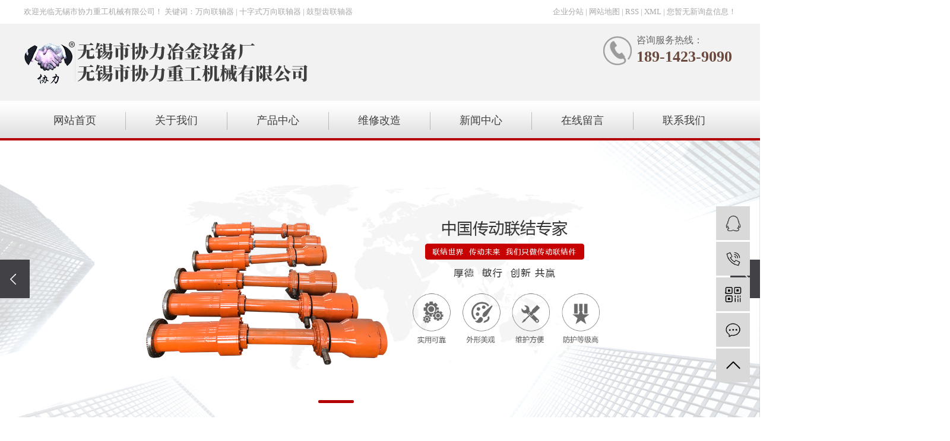

--- FILE ---
content_type: text/html;charset=utf-8
request_url: http://www.wuxixlzg.com/sichuan/
body_size: 9680
content:
<!DOCTYPE html>
<html lang="zh-CN">

<head>
  <meta charset="utf-8">
  <meta http-equiv="X-UA-Compatible" content="IE=edge,chrome=1">
  <title>
    四川万向轴_四川万向联轴器_四川万向轴厂家-无锡协力万向轴公司
  </title>
  <meta name="keywords" content="四川万向轴,四川万向轴厂家,四川万向联轴器,四川十字式万向联轴器,四川鼓型齿联轴器,四川启停式飞剪,无锡市协力重工机械有限公司" />
  <meta name="description" content="无锡协力万向轴公司专业生产十字式万向轴（万向联轴器），鼓型齿万向轴（万向联轴器），星形梅花弹性联轴器 ，swc十字万向轴等以及启停飞剪系列产品。" />
  <meta name="viewport" content="width=device-width, initial-scale=1, maximum-scale=1, user-scalable=no">
  <meta name="sogou_site_verification" content="pT1VC8Btui"/>
  <link rel="shortcut icon" type="image/x-icon" href="http://www.wuxixlzg.com/data/upload/202207/20220713161726_311.png" />
  <link rel="stylesheet" href="http://www.wuxixlzg.com/template/default/assets/css/bootstrap.min.css">
  <link rel="stylesheet" href="http://www.wuxixlzg.com/template/default/assets/css/jquery.validator.css">
  <link rel="stylesheet" href="http://www.wuxixlzg.com/template/default/assets/css/owl.carousel.min.css">

  <link rel="stylesheet" href="http://www.wuxixlzg.com/template/default/assets/css/app.css">
  <link rel="stylesheet" href="http://www.wuxixlzg.com/template/default/assets/css/main.css">
  <script src="http://www.wuxixlzg.com/template/default/assets/js/jquery.min.js"></script>
  <script src="http://www.wuxixlzg.com/template/default/assets/js/owl.carousel.min.js"></script>
  <script src="http://www.wuxixlzg.com/template/default/assets/js/jquery.validator.min.js"></script>
  <script src="http://www.wuxixlzg.com/template/default/assets/js/jquery.SuperSlide.2.1.2.js"></script>
  <script>
    var config = {
        homeUrl: 'http://www.wuxixlzg.com/',
                mUrl: 'http://m.wuxixlzg.com/',
                copyCode: 1,
        isVisitor: 1
    }
</script>
<script src="http://www.wuxixlzg.com/template/default/assets/js/app.js"></script>
<meta name="360-site-verification" content="626b708dadc7fcf54be6688d0d59e218" />
<meta name="sogou_site_verification" content="AoFwb2b6x4"/>
<meta name="baidu-site-verification" content="code-iMRv2ldfbJ" />
<script>
var _hmt = _hmt || [];
(function() {
  var hm = document.createElement("script");
  hm.src = "https://hm.baidu.com/hm.js?fd7e5691c339a6827176006ec10021fb";
  var s = document.getElementsByTagName("script")[0]; 
  s.parentNode.insertBefore(hm, s);
})();
</script>

<script type='text/javascript'>
    (function(a, b, c, d, e, j, s) {
        a[d] = a[d] || function() {
            (a[d].a = a[d].a || []).push(arguments)
        };
        j = b.createElement(c),
            s = b.getElementsByTagName(c)[0];
        j.async = true;
        j.charset = 'UTF-8';
        j.src = 'https://static.meiqia.com/widget/loader.js';
        s.parentNode.insertBefore(j, s);
    })(window, document, 'script', '_MEIQIA');
    _MEIQIA('entId', '3a838b173194c7c2d31dd12b34196475');
</script></head>

<body>
    <div class="tong1 hh1">
    <div class="tong clearfix">
        <div class="wel fl">
            <p>欢迎光临无锡市协力重工机械有限公司！ 关键词：万向联轴器 | 十字式万向联轴器&nbsp;|&nbsp;鼓型齿联轴器</p>
        </div>
        <div class="kk1 fr">
            <a href="http://www.wuxixlzg.com/region/">企业分站</a> |
            <a href="http://www.wuxixlzg.com/sitemap/">网站地图</a> |
            <a href="http://www.wuxixlzg.com/rss.xml">RSS</a> |
            <a href="http://www.wuxixlzg.com/sitemap.xml">XML</a>
                        | <a href="http://www.wuxixlzg.com/dm/" class="feedback" target="_blank" rel="nofollow"> 您暂无新询盘信息！</a>
                    </div>
    </div>
</div>


<div class="tong1 hh2">
    <div class="tong clearfix">
        <div class="logo fl">
            <a href="http://www.wuxixlzg.com/"><img alt="万向轴"
                                               src="http://www.wuxixlzg.com/data/upload/202102/20210224161208_940.png"/></a>
        </div>
        <div class="tel fr">
            <p style="white-space: normal;"><span style="color: rgb(102, 102, 102); font-family: 微软雅黑, &quot;Microsoft YaHei&quot;; font-size: 16px;">咨询服务热线：</span></p><p style="white-space: normal;"><strong>189-1423-9090&nbsp;</strong></p>
        </div>
    </div>
</div>


<div id="menu" class="tong1">
    <ul class="navs tong clearfix">
                <li>
            <a href="/"  >
            网站首页</a>
                                            </li>
                <li>
            <a href="http://www.wuxixlzg.com/about_about/"  >
            关于我们</a>
                                                <div class="sec">
                                <a href="http://www.wuxixlzg.com/about_about/gsjj9f6.html"  >
                公司简介</a>
                                <a href="http://www.wuxixlzg.com/about_about/yyzz0ac.html"  >
                营业执照</a>
                                <a href="http://www.wuxixlzg.com/about_about/cprz480.html"  >
                产品认证</a>
                            </div>
                                            </li>
                <li>
            <a href="http://www.wuxixlzg.com/product/"  >
            产品中心</a>
                                                <div class="sec">
                                <a href="http://www.wuxixlzg.com/product/sichuan_cpfly467/"  >
                四川十字轴式万向联轴器</a>
                                <a href="http://www.wuxixlzg.com/product/sichuan_cpflea17/"  >
                四川鼓型齿联轴器</a>
                                <a href="http://www.wuxixlzg.com/product/sichuan_cpflec21/"  >
                四川启停式飞剪</a>
                                <a href="http://www.wuxixlzg.com/product/sichuan_szzzc318/"  >
                四川十字轴总成</a>
                            </div>
                                            </li>
                <li>
            <a href="http://www.wuxixlzg.com/about_jsyf/wxgz40e.html"  >
            维修改造</a>
                                                                    </li>
                <li>
            <a href="http://www.wuxixlzg.com/news/"  >
            新闻中心</a>
                                                <div class="sec">
                                <a href="http://www.wuxixlzg.com/news/gsxw51b/"  >
                新闻动态</a>
                                <a href="http://www.wuxixlzg.com/news/xyzx2ba/"  >
                行业动态</a>
                                <a href="http://www.wuxixlzg.com/news/jszx98d/"  >
                注意事项</a>
                            </div>
                                            </li>
                <li>
            <a href="/inquiry/"  >
            在线留言</a>
                                            </li>
                <li>
            <a href="http://www.wuxixlzg.com/about_contact/"  >
            联系我们</a>
                                                <div class="sec">
                                <a href="http://www.wuxixlzg.com/about_contact/lxc2e.html"  >
                联系我们</a>
                            </div>
                                            </li>
            </ul>
</div>


<script type="text/javascript">

    $(function () {
        $('.navs > li').hover(function () {
            var sec_count = $(this).find('.sec a').length;
            var a_height = $(this).find('.sec a').eq(0).height();
            var sec_height = sec_count * a_height;
            $(this).find('.sec').stop().animate({height:sec_height}, 300);
        }, function () {
            $(this).find('.sec').stop().animate({height:0}, 300);
        });
    });

</script>
    <div class="x-banner">
    <div class="owl-carousel hidden-sm hidden-xs">
                <div class="banner-item"><a href=""><img src="http://www.wuxixlzg.com/data/upload/202205/20220505155703_382.png" alt="万向联轴器" /></a></div>
                <div class="banner-item"><a href=""><img src="http://www.wuxixlzg.com/data/upload/202103/20210306142316_974.jpg" alt="万向轴厂家" /></a></div>
                <div class="banner-item"><a href=""><img src="http://www.wuxixlzg.com/data/upload/202205/20220505155711_224.png" alt="万向轴" /></a></div>
            </div>
    <div class="owl-carousel visible-xs visible-sm">
                <div><a href=""><img src="http://www.wuxixlzg.com/data/upload/202205/20220505155703_382.png" alt="万向联轴器" /></a></div>
                <div><a href=""><img src="http://www.wuxixlzg.com/data/upload/202103/20210306142316_974.jpg" alt="万向轴厂家" /></a></div>
                <div><a href=""><img src="http://www.wuxixlzg.com/data/upload/202205/20220505155711_224.png" alt="万向轴" /></a></div>
            </div>
</div>

  
  <div class="tong search clearfix">
    <div class="hotSearch">热门关键词：
      <a href="http://www.wuxixlzg.com/search.php?wd=%E5%9B%9B%E5%B7%9D%E4%B8%87%E5%90%91%E8%BD%B4">四川万向轴</a><a href="http://www.wuxixlzg.com/search.php?wd=%E5%9B%9B%E5%B7%9D%E4%B8%87%E5%90%91%E8%BD%B4%E5%8E%82%E5%AE%B6">四川万向轴厂家</a><a href="http://www.wuxixlzg.com/search.php?wd=%E5%9B%9B%E5%B7%9D%E4%B8%87%E5%90%91%E8%81%94%E8%BD%B4%E5%99%A8">四川万向联轴器</a>
    </div>
    <form method="get" name="formsearch" class="clearfix" id="formsearch" action="http://www.wuxixlzg.com/search.php">
      <input type="text" name="wd" id="keyword" placeholder="请输入关键词" />
      <input type="submit" id="s_btn" class="iconfont" value="搜索" />
    </form>
  </div>


    <div class="tong c1">
    <h2 class="bt">
        <h>产品中心</h>
      <p>专业生产各种规格的十字轴式万向联轴器和启动回转及曲柄式飞剪系列产品&nbsp; 咨询电话: 189 1423 9090</p>
    </h2>
    
    
    <div class="tong1 yin">
      <div class="tong">
        <ul class="list2 clearfix">
                    <li>
            <a href="http://www.wuxixlzg.com/product/sichuan_cpfly467/" class="a">
              四川十字轴式万向联轴器
            </a>
          </li>
                    <li>
            <a href="http://www.wuxixlzg.com/product/sichuan_cpflea17/" class="a">
              四川鼓型齿联轴器
            </a>
          </li>
                    <li>
            <a href="http://www.wuxixlzg.com/product/sichuan_cpflec21/" class="a">
              四川启停式飞剪
            </a>
          </li>
                    <li>
            <a href="http://www.wuxixlzg.com/product/sichuan_szzzc318/" class="a">
              四川十字轴总成
            </a>
          </li>
                  </ul>
      </div>
    </div>
<div class="clearboth"></div>
    <ul class="list3 clearfix" >
           <li>
        <a href="http://www.wuxixlzg.com/product/sichuan_760.html" title="四川SWC万向联轴器" class="img"><img src="http://www.wuxixlzg.com/data/upload/202111/thumb_20211109171426_296.jpg"
            alt="四川SWC万向联轴器" /></a>
        <h3><a href="http://www.wuxixlzg.com/product/sichuan_760.html" title="四川SWC万向联轴器">
            四川SWC万向联轴器</a>
        </h3>
      </li>
            <li>
        <a href="http://www.wuxixlzg.com/product/sichuan_759.html" title="四川SWCL-中型十字轴式万向联轴器" class="img"><img src="http://www.wuxixlzg.com/data/upload/202111/thumb_20211109171303_459.jpg"
            alt="四川SWCL-中型十字轴式万向联轴器" /></a>
        <h3><a href="http://www.wuxixlzg.com/product/sichuan_759.html" title="四川SWCL-中型十字轴式万向联轴器">
            四川SWCL-中型十字轴式万向联轴器</a>
        </h3>
      </li>
            <li>
        <a href="http://www.wuxixlzg.com/product/sichuan_758.html" title="四川SWC285万向联轴器" class="img"><img src="http://www.wuxixlzg.com/data/upload/202111/thumb_20211109171017_571.jpg"
            alt="四川SWC285万向联轴器" /></a>
        <h3><a href="http://www.wuxixlzg.com/product/sichuan_758.html" title="四川SWC285万向联轴器">
            四川SWC285万向联轴器</a>
        </h3>
      </li>
            <li>
        <a href="http://www.wuxixlzg.com/product/sichuan_756.html" title="四川SWC160万向联轴器" class="img"><img src="http://www.wuxixlzg.com/data/upload/202111/thumb_20211106171825_338.jpg"
            alt="四川SWC160万向联轴器" /></a>
        <h3><a href="http://www.wuxixlzg.com/product/sichuan_756.html" title="四川SWC160万向联轴器">
            四川SWC160万向联轴器</a>
        </h3>
      </li>
            <li>
        <a href="http://www.wuxixlzg.com/product/sichuan_755.html" title="四川SWC-I150万向联轴器" class="img"><img src="http://www.wuxixlzg.com/data/upload/202111/thumb_20211106171241_894.jpg"
            alt="四川SWC-I150万向联轴器" /></a>
        <h3><a href="http://www.wuxixlzg.com/product/sichuan_755.html" title="四川SWC-I150万向联轴器">
            四川SWC-I150万向联轴器</a>
        </h3>
      </li>
            <li>
        <a href="http://www.wuxixlzg.com/product/sichuan_748.html" title="四川重型swcz型十字轴万向轴" class="img"><img src="http://www.wuxixlzg.com/data/upload/202111/thumb_20211103172244_923.jpg"
            alt="四川重型swcz型十字轴万向轴" /></a>
        <h3><a href="http://www.wuxixlzg.com/product/sichuan_748.html" title="四川重型swcz型十字轴万向轴">
            四川重型swcz型十字轴万向轴</a>
        </h3>
      </li>
            <li>
        <a href="http://www.wuxixlzg.com/product/sichuan_747.html" title="四川扁轴套" class="img"><img src="http://www.wuxixlzg.com/data/upload/202111/thumb_20211103172023_338.jpg"
            alt="四川扁轴套" /></a>
        <h3><a href="http://www.wuxixlzg.com/product/sichuan_747.html" title="四川扁轴套">
            四川扁轴套</a>
        </h3>
      </li>
            <li>
        <a href="http://www.wuxixlzg.com/product/sichuan_746.html" title="四川轴承套十字轴" class="img"><img src="http://www.wuxixlzg.com/data/upload/202111/thumb_20211103171827_637.jpg"
            alt="四川轴承套十字轴" /></a>
        <h3><a href="http://www.wuxixlzg.com/product/sichuan_746.html" title="四川轴承套十字轴">
            四川轴承套十字轴</a>
        </h3>
      </li>
          </ul>
 
    <ul class="list3 clearfix" >
           <li>
        <a href="http://www.wuxixlzg.com/product/sichuan_754.html" title="四川KSWC-贯串型十字轴式万向联轴器" class="img"><img src="http://www.wuxixlzg.com/data/upload/202111/thumb_20211106170823_762.jpg"
            alt="四川KSWC-贯串型十字轴式万向联轴器" /></a>
        <h3><a href="http://www.wuxixlzg.com/product/sichuan_754.html" title="四川KSWC-贯串型十字轴式万向联轴器">
            四川KSWC-贯串型十字轴式万向联轴器</a>
        </h3>
      </li>
            <li>
        <a href="http://www.wuxixlzg.com/product/sichuan_743.html" title="四川贯串鼓形齿联轴器" class="img"><img src="http://www.wuxixlzg.com/data/upload/202111/thumb_20211102161753_314.jpg"
            alt="四川贯串鼓形齿联轴器" /></a>
        <h3><a href="http://www.wuxixlzg.com/product/sichuan_743.html" title="四川贯串鼓形齿联轴器">
            四川贯串鼓形齿联轴器</a>
        </h3>
      </li>
            <li>
        <a href="http://www.wuxixlzg.com/product/sichuan_730.html" title="四川KSWC-贯串型十字轴式万向联轴器" class="img"><img src="http://www.wuxixlzg.com/data/upload/202103/thumb_20210304155308_636.jpg"
            alt="四川KSWC-贯串型十字轴式万向联轴器" /></a>
        <h3><a href="http://www.wuxixlzg.com/product/sichuan_730.html" title="四川KSWC-贯串型十字轴式万向联轴器">
            四川KSWC-贯串型十字轴式万向联轴器</a>
        </h3>
      </li>
            <li>
        <a href="http://www.wuxixlzg.com/product/sichuan_716.html" title="四川贯串鼓形齿联轴器" class="img"><img src="http://www.wuxixlzg.com/data/upload/202103/thumb_20210309101528_672.jpg"
            alt="四川贯串鼓形齿联轴器" /></a>
        <h3><a href="http://www.wuxixlzg.com/product/sichuan_716.html" title="四川贯串鼓形齿联轴器">
            四川贯串鼓形齿联轴器</a>
        </h3>
      </li>
            <li>
        <a href="http://www.wuxixlzg.com/product/sichuan_765.html" title="四川鼓型齿联轴器" class="img"><img src="http://www.wuxixlzg.com/data/upload/202404/thumb_20240408101549_330.jpg"
            alt="四川鼓型齿联轴器" /></a>
        <h3><a href="http://www.wuxixlzg.com/product/sichuan_765.html" title="四川鼓型齿联轴器">
            四川鼓型齿联轴器</a>
        </h3>
      </li>
            <li>
        <a href="http://www.wuxixlzg.com/product/sichuan_766.html" title="四川鼓型齿联轴器" class="img"><img src="http://www.wuxixlzg.com/data/upload/202404/thumb_20240408101751_863.jpg"
            alt="四川鼓型齿联轴器" /></a>
        <h3><a href="http://www.wuxixlzg.com/product/sichuan_766.html" title="四川鼓型齿联轴器">
            四川鼓型齿联轴器</a>
        </h3>
      </li>
            <li>
        <a href="http://www.wuxixlzg.com/product/sichuan_767.html" title="四川鼓型齿联轴器" class="img"><img src="http://www.wuxixlzg.com/data/upload/202404/thumb_20240408101937_864.jpg"
            alt="四川鼓型齿联轴器" /></a>
        <h3><a href="http://www.wuxixlzg.com/product/sichuan_767.html" title="四川鼓型齿联轴器">
            四川鼓型齿联轴器</a>
        </h3>
      </li>
          </ul>
 
    <ul class="list3 clearfix" >
           <li>
        <a href="http://www.wuxixlzg.com/product/sichuan_761.html" title="四川三号飞剪" class="img"><img src="http://www.wuxixlzg.com/data/upload/202404/thumb_20240407173105_513.jpg"
            alt="四川三号飞剪" /></a>
        <h3><a href="http://www.wuxixlzg.com/product/sichuan_761.html" title="四川三号飞剪">
            四川三号飞剪</a>
        </h3>
      </li>
            <li>
        <a href="http://www.wuxixlzg.com/product/sichuan_768.html" title="四川剪切螺纹钢" class="img"><img src="http://www.wuxixlzg.com/data/upload/202404/thumb_20240408102236_183.jpg"
            alt="四川剪切螺纹钢" /></a>
        <h3><a href="http://www.wuxixlzg.com/product/sichuan_768.html" title="四川剪切螺纹钢">
            四川剪切螺纹钢</a>
        </h3>
      </li>
            <li>
        <a href="http://www.wuxixlzg.com/product/sichuan_769.html" title="四川剪切螺纹钢" class="img"><img src="http://www.wuxixlzg.com/data/upload/202404/thumb_20240408102419_313.jpg"
            alt="四川剪切螺纹钢" /></a>
        <h3><a href="http://www.wuxixlzg.com/product/sichuan_769.html" title="四川剪切螺纹钢">
            四川剪切螺纹钢</a>
        </h3>
      </li>
            <li>
        <a href="http://www.wuxixlzg.com/product/sichuan_757.html" title="四川FJ起停式1剪" class="img"><img src="http://www.wuxixlzg.com/data/upload/202111/thumb_20211109170638_743.jpg"
            alt="四川FJ起停式1剪" /></a>
        <h3><a href="http://www.wuxixlzg.com/product/sichuan_757.html" title="四川FJ起停式1剪">
            四川FJ起停式1剪</a>
        </h3>
      </li>
            <li>
        <a href="http://www.wuxixlzg.com/product/sichuan_753.html" title="四川FJ启停式2剪" class="img"><img src="http://www.wuxixlzg.com/data/upload/202111/thumb_20211106170622_748.jpg"
            alt="四川FJ启停式2剪" /></a>
        <h3><a href="http://www.wuxixlzg.com/product/sichuan_753.html" title="四川FJ启停式2剪">
            四川FJ启停式2剪</a>
        </h3>
      </li>
            <li>
        <a href="http://www.wuxixlzg.com/product/sichuan_752.html" title="四川3--DⅠ型启停式飞剪" class="img"><img src="http://www.wuxixlzg.com/data/upload/202111/thumb_20211104172945_443.jpg"
            alt="四川3--DⅠ型启停式飞剪" /></a>
        <h3><a href="http://www.wuxixlzg.com/product/sichuan_752.html" title="四川3--DⅠ型启停式飞剪">
            四川3--DⅠ型启停式飞剪</a>
        </h3>
      </li>
            <li>
        <a href="http://www.wuxixlzg.com/product/sichuan_751.html" title="四川3--DⅡ型启停式飞剪" class="img"><img src="http://www.wuxixlzg.com/data/upload/202111/thumb_20211104172817_118.jpg"
            alt="四川3--DⅡ型启停式飞剪" /></a>
        <h3><a href="http://www.wuxixlzg.com/product/sichuan_751.html" title="四川3--DⅡ型启停式飞剪">
            四川3--DⅡ型启停式飞剪</a>
        </h3>
      </li>
            <li>
        <a href="http://www.wuxixlzg.com/product/sichuan_750.html" title="四川1--A型启停式飞剪" class="img"><img src="http://www.wuxixlzg.com/data/upload/202111/thumb_20211104172626_748.jpg"
            alt="四川1--A型启停式飞剪" /></a>
        <h3><a href="http://www.wuxixlzg.com/product/sichuan_750.html" title="四川1--A型启停式飞剪">
            四川1--A型启停式飞剪</a>
        </h3>
      </li>
          </ul>
 
    <ul class="list3 clearfix" >
           <li>
        <a href="http://www.wuxixlzg.com/product/sichuan_738.html" title="四川十字轴总成" class="img"><img src="http://www.wuxixlzg.com/data/upload/202103/thumb_20210309093748_185.jpg"
            alt="四川十字轴总成" /></a>
        <h3><a href="http://www.wuxixlzg.com/product/sichuan_738.html" title="四川十字轴总成">
            四川十字轴总成</a>
        </h3>
      </li>
            <li>
        <a href="http://www.wuxixlzg.com/product/sichuan_717.html" title="四川十字轴" class="img"><img src="http://www.wuxixlzg.com/data/upload/202103/thumb_20210304163525_840.jpg"
            alt="四川十字轴" /></a>
        <h3><a href="http://www.wuxixlzg.com/product/sichuan_717.html" title="四川十字轴">
            四川十字轴</a>
        </h3>
      </li>
          </ul>
 

 </div>

<script>
$(".tong1 li").eq(0).addClass("cur");
$(".list3").eq(0).show();
$(".tong1 li").hover(function(){
    $(this).addClass("cur").siblings().removeClass("cur");
    var ind=$(this).index();
    $(".list3").eq(ind).show().siblings(".list3").hide();
})
</script>



  
  <div class="tong1 c2">
    <div class="tong clearfix">
      <div class="zi fl">
        <h2>
          three<br> advantages
        </h2>
        <h3>
          公司三大优势
          <p>品质赢天下 . 诚信创未来</p>
        </h3>
      </div>
      <div class="c2-2 fr">

        <div class="xx zb prev"><img src="http://www.wuxixlzg.com/template/default/assets/images/zb.png" /></div>
        <div class="xx yb next"><img src="http://www.wuxixlzg.com/template/default/assets/images/yb.png" /></div>

        <ul class="list2 clearfix">
                    <li>
            万向轴厂家
          </li>
                    <li>
            万向轴应用
          </li>
                    <li>
            万向轴
          </li>
                  </ul>


        <ul class="list3 clearfix">
                    <li>
            <img src="http://www.wuxixlzg.com/data/upload/202102/20210224171822_720.jpg" alt="万向轴厂家" />
            <div class="zi1">
              <h3>
                <span>0
                  1</span>
                万向轴厂家
              </h3>
              <dd>
                无锡市协力重工机械有限公司专业生产万向轴，万向联轴器，十字轴式万向联轴器，...
              </dd>
            </div>
          </li>
                    <li>
            <img src="http://www.wuxixlzg.com/data/upload/202102/20210224172746_981.jpg" alt="万向轴应用" />
            <div class="zi1">
              <h3>
                <span>0
                  2</span>
                万向轴应用
              </h3>
              <dd>
                本厂万向轴，万向联轴器，启停飞剪等产品都销往国内外各地并广泛应用于冶金、机...
              </dd>
            </div>
          </li>
                    <li>
            <img src="http://www.wuxixlzg.com/data/upload/202102/20210224172355_289.jpg" alt="万向轴" />
            <div class="zi1">
              <h3>
                <span>0
                  3</span>
                万向轴
              </h3>
              <dd>
                本厂质量体系健全，技术管理扎实，加工设备完善，检测手段齐全，完整的生产技术...
              </dd>
            </div>
          </li>
                  </ul>
      </div>
    </div>
  </div>
  <script>
    jQuery(".c2-2").slide({
      titCell: ".list2 li",
      mainCell: ".list3",
    });
  </script>


    <div class="tong c4x">
    <h2 class="bt">
      案例展示
      <p>专业生产各种规格的十字轴式万向联轴器和启动回转及曲柄式飞剪系列产品&nbsp; 咨询电话: 189 1423 9090</p>
    </h2>

    <div class="tong clearfix" style="margin-top:40px">
      <div class="x-company-list">
        <div class="owl-carousel">

                    <div class="x-company-item">
            <img src=" http://www.wuxixlzg.com/data/upload/202103/20210304133014_237.jpg">
            <h2><a href="http://www.wuxixlzg.com/case/95.html">
                万向轴-造纸设备<span>
                  </span></a></h2>
            <div class="morex">
              <a href="http://www.wuxixlzg.com/case/95.html"><img src="http://www.wuxixlzg.com/template/default/assets/images/cha.png" /></a>
            </div>
          </div>
                    <div class="x-company-item">
            <img src=" http://www.wuxixlzg.com/data/upload/202103/20210304133249_942.jpg">
            <h2><a href="http://www.wuxixlzg.com/case/94.html">
                万向轴-冶金设备<span>
                  </span></a></h2>
            <div class="morex">
              <a href="http://www.wuxixlzg.com/case/94.html"><img src="http://www.wuxixlzg.com/template/default/assets/images/cha.png" /></a>
            </div>
          </div>
                    <div class="x-company-item">
            <img src=" http://www.wuxixlzg.com/data/upload/202103/20210304133508_161.jpg">
            <h2><a href="http://www.wuxixlzg.com/case/93.html">
                万向轴-水利设备<span>
                  </span></a></h2>
            <div class="morex">
              <a href="http://www.wuxixlzg.com/case/93.html"><img src="http://www.wuxixlzg.com/template/default/assets/images/cha.png" /></a>
            </div>
          </div>
                    <div class="x-company-item">
            <img src=" http://www.wuxixlzg.com/data/upload/202103/20210304133558_273.jpg">
            <h2><a href="http://www.wuxixlzg.com/case/92.html">
                万向轴-起重设备<span>
                  </span></a></h2>
            <div class="morex">
              <a href="http://www.wuxixlzg.com/case/92.html"><img src="http://www.wuxixlzg.com/template/default/assets/images/cha.png" /></a>
            </div>
          </div>
                    <div class="x-company-item">
            <img src=" http://www.wuxixlzg.com/data/upload/202103/20210304133754_186.jpg">
            <h2><a href="http://www.wuxixlzg.com/case/91.html">
                万向轴-炼钢厂<span>
                  </span></a></h2>
            <div class="morex">
              <a href="http://www.wuxixlzg.com/case/91.html"><img src="http://www.wuxixlzg.com/template/default/assets/images/cha.png" /></a>
            </div>
          </div>
                    <div class="x-company-item">
            <img src=" http://www.wuxixlzg.com/data/upload/202103/20210304133833_947.jpg">
            <h2><a href="http://www.wuxixlzg.com/case/90.html">
                万向轴-风机设备<span>
                  </span></a></h2>
            <div class="morex">
              <a href="http://www.wuxixlzg.com/case/90.html"><img src="http://www.wuxixlzg.com/template/default/assets/images/cha.png" /></a>
            </div>
          </div>
                    <div class="x-company-item">
            <img src=" http://www.wuxixlzg.com/data/upload/202103/20210304133957_241.jpg">
            <h2><a href="http://www.wuxixlzg.com/case/89.html">
                万向轴-电力设备<span>
                  </span></a></h2>
            <div class="morex">
              <a href="http://www.wuxixlzg.com/case/89.html"><img src="http://www.wuxixlzg.com/template/default/assets/images/cha.png" /></a>
            </div>
          </div>
                  </div>
      </div>
    </div>

  </div>


    <div class="tong c4" style="display:none;"     >
    <h2 class="bt">
      合作客户
      <p>专业生产各种规格的十字轴式万向联轴器和启动回转及曲柄式飞剪系列产品&nbsp; 咨询电话: 189 1423 9090</p>
    </h2>
    <div class="content">
      <div class="bd">
        <ul class="list2 clearfix">
                    <li>
            <a title="鼓型齿联轴器" href="">
              <img src="http://www.wuxixlzg.com/data/upload/202101/20210131100003_490.jpg" alt="鼓型齿联轴器" />
            </a>
          </li>
                    <li>
            <a title="鼓型齿联轴器" href="">
              <img src="http://www.wuxixlzg.com/data/upload/202101/20210131095958_991.jpg" alt="鼓型齿联轴器" />
            </a>
          </li>
                    <li>
            <a title="鼓型齿联轴器" href="">
              <img src="http://www.wuxixlzg.com/data/upload/202101/20210131095952_206.jpg" alt="鼓型齿联轴器" />
            </a>
          </li>
                    <li>
            <a title="鼓型齿联轴器" href="">
              <img src="http://www.wuxixlzg.com/data/upload/202101/20210131095946_152.jpg" alt="鼓型齿联轴器" />
            </a>
          </li>
                    <li>
            <a title="鼓型齿联轴器" href="">
              <img src="http://www.wuxixlzg.com/data/upload/202101/20210131095940_890.jpg" alt="鼓型齿联轴器" />
            </a>
          </li>
                    <li>
            <a title="鼓型齿联轴器" href="">
              <img src="http://www.wuxixlzg.com/data/upload/202101/20210131095935_287.jpg" alt="鼓型齿联轴器" />
            </a>
          </li>
                  </ul>
      </div>
      <div class="hd">
        <div class="next xx"><img src="http://www.wuxixlzg.com/template/default/assets/images/zb1.png" /></div>
        <ul>
          <li></li>
        </ul>
        <div class="prev xx"><img src="http://www.wuxixlzg.com/template/default/assets/images/yb1.png" /></div>
      </div>
    </div>
  </div>
  <script>
    jQuery(".c4 .content").slide({
      titCell: ".hd ul",
      mainCell: ".bd ul",
      autoPage: true,
      effect: "left",
      autoPlay: true,
      vis: 4
    });
  </script>


    <div class="tong1 c5">
    <div class="tong clearfix">
      <div class="c5-1 fl">
        <div class="tu">
          <p><img src="http://www.wuxixlzg.com/data/upload/202102/1614155401828103.jpg" title="万向轴公司" alt="万向轴公司" width="609" height="407" border="0" vspace="0" style="width: 609px; height: 407px;"/></p>
        </div>
        <div class="btx">
          无锡市协力重工机械有限公司
          <p>Wuxi Xieli Heavy Industry Machinery Co., Ltd</p>
        </div>
      </div>
      <div class="c5-2 fr">
        <h3>
          about xieli
        </h3>
        <h2>关于协力
          <p>以品质铸就品牌，以诚信赢得客户</p>
        </h2>
        <dd>
          <p>&nbsp; &nbsp; &nbsp; 无锡市协力重工机械有限公司（原无锡市协力冶金设备厂）建厂二十多年来，随着科技进步和现代企业产品质量管理的深化，本厂产品已向系列化，纵深化推进，呈现出供不应求的态势，我们长期坚持“以质量求生存”“以科技求发展”“以服务求信誉为经营宗旨”，率先通过了ISO9000-2000质量体系认证，在业内得到广泛的认同...</p>
        </dd>
        <a href="about/" class="ck">查看详情</a>
      </div>
    </div>
  </div>


  
  <div class="tong1 c6">
    <h2 class="bt">
      服务流程
      <p>专业生产各种规格的十字轴式万向联轴器和启动回转及曲柄式飞剪系列产品&nbsp; 咨询电话: 189 1423 9090</p>
    </h2>

    <div class="tong c3bg" style="margin-top:60px">
      <ul class="listx clearfix">
                <li>
          <div class="tu">
            <img src="http://www.wuxixlzg.com/data/upload/202008/20200813111417_804.png" class="img1" />
          </div>
          <p>
            需求沟通
          </p>
          <div class="ci">
            0
            1
          </div>
          <div class="jh">
          </div>
        </li>
                <li>
          <div class="tu">
            <img src="http://www.wuxixlzg.com/data/upload/202102/20210224171149_562.png" class="img1" />
          </div>
          <p>
            报价
          </p>
          <div class="ci">
            0
            2
          </div>
          <div class="jh">
          </div>
        </li>
                <li>
          <div class="tu">
            <img src="http://www.wuxixlzg.com/data/upload/202008/20200813111451_676.png" class="img1" />
          </div>
          <p>
            客户确认
          </p>
          <div class="ci">
            0
            3
          </div>
          <div class="jh">
          </div>
        </li>
                <li>
          <div class="tu">
            <img src="http://www.wuxixlzg.com/data/upload/202102/20210224171250_686.png" class="img1" />
          </div>
          <p>
            签约合同
          </p>
          <div class="ci">
            0
            4
          </div>
          <div class="jh">
          </div>
        </li>
                <li>
          <div class="tu">
            <img src="http://www.wuxixlzg.com/data/upload/202102/20210224171358_886.png" class="img1" />
          </div>
          <p>
            安排生产
          </p>
          <div class="ci">
            0
            5
          </div>
          <div class="jh">
          </div>
        </li>
                <li>
          <div class="tu">
            <img src="http://www.wuxixlzg.com/data/upload/202008/20200813111531_432.png" class="img1" />
          </div>
          <p>
            货运物流
          </p>
          <div class="ci">
            0
            6
          </div>
          <div class="jh">
          </div>
        </li>
                <li>
          <div class="tu">
            <img src="http://www.wuxixlzg.com/data/upload/202008/20200813111540_224.png" class="img1" />
          </div>
          <p>
            验收售后
          </p>
          <div class="ci">
            0
            7
          </div>
          <div class="jh">
          </div>
        </li>
              </ul>
    </div>

  </div>


    <div class="tong c7">
    <h2 class="bt">
      新闻资讯
      <p>专业生产各种规格的十字轴式万向联轴器和启动回转及曲柄式飞剪系列产品&nbsp; 咨询电话: 189 1423 9090</p>
    </h2>
    <div class="content clearfix">
      <div class="c7-1 fl">
        <h3>新闻动态 /<span>intersting</span>
          <a href="news/gsxw51b/" class="ck">MORE+</a>
        </h3>
        <div class="contentx">
          <div class="tu">
            <img src="http://www.wuxixlzg.com/data/upload/202103/20210318134743_298.jpg" alt="">
          </div>
          <ul class="list2">
                        <li>
              <a href="http://www.wuxixlzg.com/news/654.html" title="万向联轴器耐久工作和断裂原因是什么？">
                万向联轴器耐久工作和断裂原因是什么？<span>
                  2023-02-21</a></span>
            </li>
                        <li>
              <a href="http://www.wuxixlzg.com/news/529.html" title="万向联轴器振动的主要原因">
                万向联轴器振动的主要原因<span>
                  2021-08-04</a></span>
            </li>
                        <li>
              <a href="http://www.wuxixlzg.com/news/526.html" title="万向联轴器安装角度及润滑要求">
                万向联轴器安装角度及润滑要求<span>
                  2021-07-17</a></span>
            </li>
                        <li>
              <a href="http://www.wuxixlzg.com/news/525.html" title="为什么万向联轴器一般要成对使用">
                为什么万向联轴器一般要成对使用<span>
                  2021-07-10</a></span>
            </li>
                        <li>
              <a href="http://www.wuxixlzg.com/news/524.html" title="如何解决十字万向联轴器的震动情况?">
                如何解决十字万向联轴器的震动情况?<span>
                  2021-07-07</a></span>
            </li>
                        <li>
              <a href="http://www.wuxixlzg.com/news/523.html" title="如何合理的运用万向联轴器">
                如何合理的运用万向联轴器<span>
                  2021-07-02</a></span>
            </li>
                        <li>
              <a href="http://www.wuxixlzg.com/news/522.html" title="选购万向联轴器类型时需要考虑到什么？">
                选购万向联轴器类型时需要考虑到什么？<span>
                  2021-06-29</a></span>
            </li>
                      </ul>
        </div>
      </div>
      <div class="c7-1 fl">
        <h3>行业动态 /<span>industry</span>
          <a href="news/xyzx2ba/" class="ck">MORE+</a>
        </h3>
        <div class="contentx">
          <div class="tu">
            <img src="http://www.wuxixlzg.com/data/upload/202103/20210318134752_140.jpg" alt="">
          </div>
          <ul class="list2">
                        <li>
              <a href="http://www.wuxixlzg.com/news/792.html" title="万向联轴器在石油设备中的应用场景">
                万向联轴器在石油设备中的应用场景<span>
                  2025-12-05</a></span>
            </li>
                        <li>
              <a href="http://www.wuxixlzg.com/news/791.html" title="万向联轴器在汽车传动系统中的应用">
                万向联轴器在汽车传动系统中的应用<span>
                  2025-11-29</a></span>
            </li>
                        <li>
              <a href="http://www.wuxixlzg.com/news/790.html" title="万向联轴器为什么能减少能量损失">
                万向联轴器为什么能减少能量损失<span>
                  2025-11-22</a></span>
            </li>
                        <li>
              <a href="http://www.wuxixlzg.com/news/789.html" title="万向联轴器在传动系统中起什么作用">
                万向联轴器在传动系统中起什么作用<span>
                  2025-11-14</a></span>
            </li>
                        <li>
              <a href="http://www.wuxixlzg.com/news/788.html" title="万向联轴器在机床传动系统中的作用">
                万向联轴器在机床传动系统中的作用<span>
                  2025-11-08</a></span>
            </li>
                        <li>
              <a href="http://www.wuxixlzg.com/news/787.html" title="万向联轴器在冶金行业的使用特点">
                万向联轴器在冶金行业的使用特点<span>
                  2025-10-31</a></span>
            </li>
                        <li>
              <a href="http://www.wuxixlzg.com/news/786.html" title="万向联轴器如何应对重载工况">
                万向联轴器如何应对重载工况<span>
                  2025-10-24</a></span>
            </li>
                      </ul>
        </div>
      </div>
      <div class="c7-1 fr" style="margin-right: 0;">
        <h3>注意事项 /<span>attention</span>
          <a href="news/jszx98d/" class="ck">MORE+</a>
        </h3>
        <div class="contentx">
          <div class="tu">
            <img src="http://www.wuxixlzg.com/data/upload/202103/20210318134759_158.jpg" alt="">
          </div>
          <ul class="list2">
                        <li>
              <a href="http://www.wuxixlzg.com/news/541.html" title="各种联轴器的保养方法">
                各种联轴器的保养方法<span>
                  2021-11-01</a></span>
            </li>
                        <li>
              <a href="http://www.wuxixlzg.com/news/471.html" title="十字万向轴的优势有哪些">
                十字万向轴的优势有哪些<span>
                  2021-03-06</a></span>
            </li>
                        <li>
              <a href="http://www.wuxixlzg.com/news/469.html" title="万向轴的拆卸需要注意哪些细节问题">
                万向轴的拆卸需要注意哪些细节问题<span>
                  2021-03-06</a></span>
            </li>
                        <li>
              <a href="http://www.wuxixlzg.com/news/468.html" title="万向轴为什么会加不进去油">
                万向轴为什么会加不进去油<span>
                  2021-03-06</a></span>
            </li>
                        <li>
              <a href="http://www.wuxixlzg.com/news/464.html" title="弹性联轴器中蛇形弹簧联轴器的强度和刚度有什么特点">
                弹性联轴器中蛇形弹簧联轴器的强度和...<span>
                  2021-03-03</a></span>
            </li>
                        <li>
              <a href="http://www.wuxixlzg.com/news/462.html" title="关于万向联轴器的类型与选择">
                关于万向联轴器的类型与选择<span>
                  2020-08-13</a></span>
            </li>
                        <li>
              <a href="http://www.wuxixlzg.com/news/461.html" title="万向联轴器测量顺序及方法">
                万向联轴器测量顺序及方法<span>
                  2020-08-13</a></span>
            </li>
                      </ul>
        </div>
      </div>
    </div>
  </div>

  <div class="foot">
    <div class="f_link">
            </div>

    <div class="footer clearfix">
        <ul class="nav1 clearfix">
                        <li>
                <a href="/"  >
                网站首页                </a>

            </li>
                        <li>
                <a href="http://www.wuxixlzg.com/about_about/"  >
                关于我们                </a>

            </li>
                        <li>
                <a href="http://www.wuxixlzg.com/product/"  >
                产品中心                </a>

            </li>
                        <li>
                <a href="http://www.wuxixlzg.com/about_jsyf/wxgz40e.html"  >
                维修改造                </a>

            </li>
                        <li>
                <a href="http://www.wuxixlzg.com/news/"  >
                新闻中心                </a>

            </li>
                        <li>
                <a href="/inquiry/"  >
                在线留言                </a>

            </li>
                        <li>
                <a href="http://www.wuxixlzg.com/about_contact/"  >
                联系我们                </a>

            </li>
                    </ul>


        <div class="foot1 fl">
            <p>电话:&nbsp;&nbsp;<span style="font-size: 24px;">189 1423 9090 陈女士&nbsp;&nbsp;</span>地址:&nbsp;江苏省无锡市惠山区开发区阳山配套区</p>
            <div class="copyright">

                版权所有 Copyright © 2013-2019   无锡市协力重工机械有限公司<br>
                <a href="http://www.wuxixlzg.com/article/">热推产品</a> | <br>
                Copyright http://www.wuxixlzg.com/  主要从事于<a href="http://www.wuxixlzg.com/search.php?wd=四川万向轴">四川万向轴</a>,<a href="http://www.wuxixlzg.com/search.php?wd=四川万向轴厂家">四川万向轴厂家</a>,<a href="http://www.wuxixlzg.com/search.php?wd=四川万向联轴器">四川万向联轴器</a>, 欢迎来电咨询！<br>
                
            </div>
        </div>
        <div class="er fr">
            <table><tbody><tr class="firstRow"><td width="617" valign="top" style="word-break: break-all;"><p><img src="http://www.wuxixlzg.com/data/upload/202309/1695438240108837.png" title="1695438240108837.png" alt="1_997804247_171_85_3_750123858_fbf351ff27e7d14bacf86423d98b1d0d(1).png" width="120" height="120" border="0" vspace="0" style="width: 120px; height: 120px;"/></p><p>手机端</p></td><td width="617" valign="top" style="word-break: break-all;"><p><br/></p><p><br/></p></td></tr></tbody></table>
        </div>
    </div>
</div>


<!-- 右侧客服 -->
<!-- 侧边工具栏 -->
<div id="toolbar">
    <ul>
                        <li><a href="http://wpa.qq.com/msgrd?v=3&amp;uin=3035551285&amp;site=qq&amp;menu=yes" target="_blank">
            <span class="icon-font icon-qq"></span>
            <span class="wz">业务咨询</span>
        </a></li>
                        <li><a href="javascript:;">
            <span class="icon-font icon-phone"></span>
            <span class="wz">13706179080</span>
        </a></li>
        <li class="ewm">
            <span class="icon-font icon-ewm"></span>
                        <div class="ewm-box"><img src="http://www.wuxixlzg.com/data/upload/202309/20230923110311_944.png" alt="二维码" /></div>
                    </li>
        <li><a href="http://www.wuxixlzg.com/inquiry/">
            <span class="icon-font icon-message"></span>
            <span class="wz">在线留言</span>
        </a></li>
        <li class="backtop"><span class="icon-font icon-top"></span></li>
    </ul>
</div>

<script>
    $(function () {
        // 返回顶部
        app.backTop("#toolbar .backtop",300);
        var imgUrl = 'http://www.wuxixlzg.com/';
        if($(".ewm-box img").attr('src') == imgUrl ) {
            $(".ewm-box").remove();
        }
    })
</script>



    <script src="http://www.wuxixlzg.com/template/default/assets/js/main.js"></script>
  <script src="http://www.wuxixlzg.com/template/default/assets/js/common.js"></script>
  <script>
    $(document).ready(function () {
      // BANNER
      $(".x-banner .owl-carousel").owlCarousel({
        items: 1, // 显示个数
        loop: true, // 是否循环
        autoplay: true, // 是否自动播放
        navText: ['<i class="icon-font icon-left-arrow">', '<i class="icon-font icon-right-arrow">'], // 左右箭头
        responsive: {
          0: {
            nav: false, // 是否显示箭头
          },
          990: {
            nav: true,
          }
        }
      });
      // company
      $(".x-company-list .owl-carousel").owlCarousel({
        loop: true, // 是否循环
        autoplay: true, // 是否自动播放
        dots: true, // 是否有点
        items: 4, // 显示个数
        navText: ['<i class="icon-font icon-left-arrow">', '<i class="icon-font icon-right-arrow">'], // 左右箭头
        responsive: {
          0: {
            nav: false, // 是否显示箭头
          },
          990: {
            nav: true,
          }
        },
      });
    });
  </script>
  <style>
    .f_link {
      display: block;
    }
  </style>

</body>

</html>

--- FILE ---
content_type: text/css
request_url: http://www.wuxixlzg.com/template/default/assets/css/main.css
body_size: 17782
content:
.clearfix:after {
    content: ".";
    display: block;
    height: 0;
    clear: both;
    overflow: hidden;
    visibility: hidden;
}

.clearfix {
    zoom: 1
}

.clearboth {
    height: 0px;
    line-height: 0px;
    overflow: hidden;
    clear: both;
    font-size: 0px;
}

h1,
h2,
h3,
h4 {
    font-size: 12px;
    font-weight: bold;
}

hr {
    border: 0;
    border-top: 1px solid #ccc;
    height: 0;
}

.tong {
    width: 1200px;
    margin: 0 auto;
}

.tong1 {
    width: 1920px;
    margin-left: -960px;
    left: 50%;
    position: relative;
}

p {
    margin: 0;
}

.fl {
    float: left;
}

.fr {
    float: right;
}

/*头部*/
.hh1 {
    height: 40px;
    background: #fff;
    overflow: hidden;
}

.wel {
    color: #a8a8a8;
    font-size: 13px;
    line-height: 40px
}

.kk1 {
    color: #a8a8a8;
    font-size: 13px;
    line-height: 40px
}

.kk1 a {
    color: #a8a8a8;
    font-size: 13px;
    line-height: 40px
}

.hh2 {
    height: 130px;
    background: #f2f2f2;
}

.logo {
    line-height: 130px;
}

.tel {
    float: right;
    margin-top: 11px;
    background: url(../images/tel.png) no-repeat 0 10px;
    color: #6a493c;
    font-size: 26px;
    line-height: 28px;
    padding-left: 56px;
}

/*导航栏样式*/
#menu {
    background: url(../images/mu.png) repeat-x;
    height: 67px;
}

.navs {
    height: 67px;
}

.navs li {
    line-height: 67px;
    height: 67px;
    text-align: center;
    width: 171px;
    float: left;
    position: relative;
    z-index: 999;
}

.navs li+li {
    background: url(../images/su.png) no-repeat left center;
}

.navs li a {
    display: block;
    line-height: 67px;
    color: #3f3f3f;
    height: 67px;
    font-size: 18px;
}

.navs li a:hover {
    color: #b40000;
    text-decoration: none;
}

.navs .sec {
    height: 0;
    background: #b40000;
    color: #fff;
    overflow: hidden;
    z-index: 9999;
    position: absolute;
    top: 67px;
    left: 0px;
}

.navs .sec a {
    background: #b40000;
    color: #fff;
    height: 38px;
    line-height: 38px;
    width: 171px;
    font-size: 14px
}

.navs .sec a:hover {
    background: #b40000;
    text-decoration: none;
    color: #fff;
}

/* 首页banner样式 */

.x-banner .owl-carousel .owl-dots {
    position: absolute;
    z-index: 999;
    left: 0;
    width: 100%;
    text-align: center;
    font-size: 0;
    bottom: 5%;
}

.x-banner .owl-carousel .owl-dots button.owl-dot {
    display: inline-block;
    vertical-align: middle;
    font-size: 14px;
    margin: 0 .5em;
    outline: none;
    background: #fff;
    border-radius: 3px;
    width: 60px;
    height: 5px;

}

.x-banner .owl-carousel .owl-dots button.owl-dot:hover {
    background: #b40000;

}

.x-banner .owl-carousel .owl-dots button.owl-dot.active {
    background: #b40000;

}

/*热门搜索*/
.search {
    text-align: left;
    height: 76px;
}

#formsearch {
    width: 364px;
    float: right;
    background: url(../images/ss.png) no-repeat 0 0;
    height: 40px;
    margin-top: 18px;
}

.hotSearch {
    float: left;
    line-height: 76px;
    font-weight: normal;
    font-size: 16px;
}

#search-type {
    float: left;
    width: 100px;
    height: 24px;
    border: 1px solid #c8c8c8;
    margin-right: 5px;
}

.hotSearch a {
    margin-right: 12px;
    color: #666;
}

#formsearch input {
    height: 40px;
    background: none;
    border: none;
    line-height: 40px;
    outline: none;
}

#formsearch input#keyword {
    padding-left: 15px;
    font-size: 14px;
    color: #666;
    width: 295px;
}

#formsearch input#s_btn {
    font-size: 16px;
    width: 64px;
    text-align: center;
    background: none;
    color: #fff;
    border: none;
    cursor: pointer;
}

/* <!--{* 产品中心 *}--> */

.c1 {
    margin-top: 42px;
}

h2.bt {
    text-align: center;
    font-size: 36px;
    color: #6a493c;
    line-height: 1;
    padding-top: 29px;
    padding-bottom: 26px;
    background: url(../images/h-1.png) no-repeat center 0;
}

h2.bt p {
    font-weight: 500;
    font-size: 20px;
    color: #6a493c;
    margin-top: 19px;
}

.c1 .yin {

    box-shadow: 0 12px 10px -5px rgba(0, 0, 0, 0.2);
}

.c1 .yin .list2 {
    text-align: center;
}

.c1 .yin .list2 li {
    display: inline-block;
    font-family: simhei;
    font-size: 22px;
    line-height: 65px;
    margin: 0 11px;

}

.c1 .yin .list2 li a {
    color: #595959;
}

.c1 .yin .list2 li:hover {
    background: url(../images/heng.png) no-repeat center 50px;
}

.c1 .yin .list2 li:hover a {
    color: #b40000;

}

.c1 .list3 {
    margin-top: 45px;
    display:none;
}

.c1 .list3 li {
    float: left;
    margin-right: 14px;

    margin-bottom: 14px;
}

.c1 .list3 li a.img {
    display: block;
    width: 289px;
    height: 308px;
    overflow: hidden;
    box-shadow: 0px 0px 8px 0px rgba(0, 0, 0, 0.2);
}

.c1 .list3 li a.img img {
    width: 289px;
    height: 308px;
    transition-duration: .3s;
}

.c1 .list3 li h3 {
    font-weight: normal;
    text-align: center;
    background: none;
    margin-bottom: 12px;
}

.c1 .list3 li h3 a {
    color: #303030;
    font-size: 18px;
    line-height: 54px;
}

.c1 .list3 li:hover h3 {}

.c1 .list3 li:hover h3 a {
    color: #b40000;
}

.c1 .list3 li:nth-child(4n) {
    margin-right: 0;
}

/* <!--{* 祥云三大优势 *}--> */

.c2 {
    background: url(../images/c2.png) no-repeat center 0;
    height: 753px;
    margin-top: 20px;
}

.c2 .zi {
    width: 405px;
    box-sizing: border-box;
    padding-left: 53px;
    color: #fff;
    padding-top: 132px;
}

.c2 .c2-2 {
    width: 753px;
    margin-top: 80px;
    position: relative;
}

.c2 .c2-2 .xx {
    position: absolute;
    z-index: 1111;
    cursor: pointer;
    bottom: 100px;
    left: -353px;
}

.c2 .c2-2 .yb {
    left: -250px;
}

.c2 .c2-2 .list2 li {
    float: left;
    padding-left: 48px;
    font-size: 24px;
    color: #474747;
    background: url(../images/su.png) no-repeat right 50%;
    line-height: 90px;
    padding-right: 34px;
    position: relative;
}

.c2 .c2-2 .list2 li:nth-child(3) {
    background: none;
}

.c2 .c2-2 .list2 li.on {
    background: url(../images/yuan.png) no-repeat 22px 50%, url(../images/su.png) no-repeat right 50%;
    color: #6a493c;
}

.c2 .c2-2 .list2 li:nth-child(3).on {
    background: url(../images/yuan.png) no-repeat 22px 50%;
    color: #6a493c;
}

.c2 .c2-2 .list3 li {
    position: relative;
}

.c2 .c2-2 .list3 li img {
    width: 752px;
    height: 524px;
}

.c2 .c2-2 .list3 li .zi1 {
    background: url(../images/c2x.png) no-repeat center 0;
    width: 553px;
    height: 276px;
    position: absolute;
    z-index: 111;
    bottom: 50px;
    left: -397px;
    box-sizing: border-box;
    padding-top: 40px;
    padding-left: 43px;
}

.c2 .c2-2 .list3 li .zi1 h3 {
    color: #454545;
    font-size: 28px;
    line-height: 1;
    vertical-align: top;
    height: 60px;
}

.c2 .c2-2 .list3 li .zi1 h3 span {
    font-size: 60px;
    vertical-align: top;
    line-height: 48px;
}

.c2 .c2-2 .list3 li .zi1 dd {
    font-size: 20px;
    line-height: 38px;
    color: #454545;
    margin-top: 10px;
    width: 391px;
}

.c2 .zi h2 {
    font-weight: 500;
    font-size: 38px;
    line-height: 42px;
    text-transform: uppercase;
}

.c2 .zi h3 {
    font-weight: 500;
    font-size: 46px;
    margin-top: 24px;
}

.c2 .zi h3 p {
    font-size: 20px;
    margin-top: 16px;
}

/* <!--{* 案例展示 *}--> */

.c4x {
    margin-top: 60px
}

.c4x h2.bt {
    /* margin-bottom: 50px; */
    background: url(../images/hw.png) no-repeat center 0;
}

.x-company-list {
    margin-top: 0px;
}

.x-company-list .owl-carousel {
    position: relative;
}

.x-company-list .owl-carousel .x-company-item {
    width: 280px;
    box-shadow: 0px 0px 10px rgba(0, 0, 0, 0.2);
    float: left;
    padding: 0px 0px;
    margin: 10px 10px;
    display: block;
    overflow: hidden;
    position: relative;

}

.x-company-item .owl-carousel .owl-item img {
    width: 280px;
    height: 230px;
}

.morex {
    position: absolute;
    right: 0px;
    bottom: -4px
}

.x-company-list .owl-carousel .x-company-item h2 {
    color: #555555;
    font-size: 18px;
    display: block;
    text-align: center;
    font-weight: 500;
    padding: 28px 0;
}

.x-company-list .x-company-item a {
    font-size: 18px;
    font-weight: 400;
    color: #555555;
}

.x-company-list .x-company-item a span {
    text-align: center;
    color: #555555;
    display: block;
    font-weight: 400;
    margin-top: 5px;
}

.x-company-list .owl-carousel .owl-nav .owl-prev {
    left: -64px;
}

.x-company-list .owl-carousel .owl-nav .owl-next {
    right: -64px;
}

.x-company-list .owl-carousel .owl-nav button.owl-prev {
    outline: none;
    position: absolute;
    top: 45%;
    z-index: 9999;
    background: url(../images/left.png) no-repeat center top;
    height: 56px;
    width: 30px;

    border-radius: 0;
    -webkit-transition: all .5s ease;
    transition: all .5s ease;
}

.x-company-list .owl-carousel .owl-nav button.owl-next {
    outline: none;
    position: absolute;
    top: 45%;
    z-index: 9999;
    background: url(../images/right.png) no-repeat center top;
    height: 56px;
    width: 30px;

    border-radius: 0;
    -webkit-transition: all .5s ease;
    transition: all .5s ease;
}

.x-company-list .owl-carousel .owl-nav .icon-font {
    display: block;
    width: 100%;
    height: 100%;
}

.x-company-list .owl-carousel .owl-nav .icon-left-arrow:after {
    background-position: -34px -180px;
    display: none
}

.x-company-list .owl-carousel .owl-nav .icon-right-arrow:after {
    background-position: -26px -480px;
    display: none
}

.x-company-list .owl-carousel .owl-dots {
    position: absolute;
    z-index: 999;
    left: 0;
    width: 100%;
    text-align: center;
    font-size: 0;
    bottom: 5%;
    display: none;
}

.x-company-list .owl-carousel .owl-dots button.owl-dot {
    display: inline-block;
    vertical-align: middle;
    font-size: 14px;
    margin: 0 .5em;
    outline: none;
    background: #cccccc;
    border-radius: 50%;
    width: 1em;
    height: 1em;

}

.x-company-list .owl-carousel .owl-dots button.owl-dot:hover {
    background: #ff0000;
}

.x-company-list .owl-carousel .owl-dots button.owl-dot.active {
    background: #ff0000;
}

/* <!--{* 合作客户 *}--> */

.c4 {
    margin-top: 64px;
}

.c4 {
    margin-top: 58px;
}

.c4 .content {
    overflow: hidden;
}

.c4 .content .list2 li {
    float: left;
    margin-right: 40px;
    width: 269px;
}

.c4 .content .list2 li img {
    width: 267px;
    height: 135px;
    border: 1px solid #bfbfbf;
}

.c4 .content .hd {
    height: 22px;
    position: relative;
    margin-top: 36px;
}

.c4 .content .hd .xx {
    position: absolute;
    top: 0;
    cursor: pointer;
}

.c4 .content .hd .prev {
    right: 500px;
}

.c4 .content .hd .next {
    left: 500px;
}

.c4 .content .hd ul {
    height: 22px;
    text-align: center;
    line-height: 22px;
}

.c4 .content .hd ul li {
    display: inline-block;
    border-radius: 100px;
    margin: 0 7px;
    background: #808080;
    width: 10px;
    height: 10px;
    font-size: 0;
}

.c4 .content .hd ul li.on {
    background: #de070e;
}

.c4 h2.bt {
    margin-bottom: 50px;
    background: url(../images/hw.png) no-repeat center 0;
}

/* <!--{* 关于祥云 *}--> */

.c5 {
    background: url(../images/c5.png) no-repeat center 0;
    height: 641px;
    margin-top: 45px;
}

.c5 .c5-1 {
    width: 609px;
    padding-top: 109px;
    margin-left: 13px;
}

.c5 .c5-1 .tu {
    width: 609px;
    height: 407px;
}

.c5 .c5-1 .btx {
    text-align: center;
    font-size: 36px;
    color: #6a493c;
    margin-top: 21px;
    font-weight: 600;
}

.c5 .c5-1 .btx p {
    font-size: 14px;
    color: #9e9e9e;
    text-transform: uppercase;
    font-weight: normal;
    font-family: arial;
}

.c5 .c5-2 {
    width: 487px;
    padding-top: 86px;
}

.c5 .c5-2 h2 {
    line-height: 1;
    color: #333333;
    font-size: 36px;    
    margin-bottom: 40px;
    font-weight: 400;
}

.c5 .c5-2 h3 {
    color: #333333;
    font-weight: 400;
    text-transform: uppercase;
    line-height: 46px;
    margin-bottom: 60px;
    font-size: 32px;
}

.c5 .c5-2 h2 p {
    margin-top: 16px;
    font-size: 20px;
    font-weight: 500;
    color: #666666
}

.c5 .c5-2 dd {
    color: #333333;
    font-size: 16px;
    line-height: 30px;
    height: 220px;
    overflow: hidden;
}

.c5 .c5-2 a.ck {
    font-size: 16px;
    color: #b40000;
    display: block;
    width: 124px;
    height: 34px;
    line-height: 30px;
    text-align: center;
    border: 2px solid #b40000;
    margin-top: 12px;
}

/* <!--{* 服务流程 *}--> */

.c6 {
    margin-top: 88px;
    background: url(../images/c3.png) no-repeat center bottom;
}

.c6 h2.bt {
    background: url(../images/hs.png) no-repeat center 0;
    margin-bottom: 50px;
}

.c3bg {
    padding-bottom: 64px;
}

.listx li {
    border-radius: 100px;
    box-shadow: 0px 0px 10px 0 rgba(0, 0, 0, 0.2);
    position: relative;
    float: left;
    margin-right: 36px;
    text-align: center;
    margin-top: 10px;
    padding-top: 24px;
    background: url(../images/l11.png) no-repeat center 0;
    width: 139px;
    height: 139px;
    box-sizing: border-box;
}

.listx li .tu {
    height: 45px;
    line-height: 45px;
}



.listx li p {
    font-size: 18px;
    line-height: 42px;
    color: #565656;
}

.listx li .ci {
    font-size: 20px;
    color: #ffffff;
    line-height: 29px;
}

.listx li .jh {
    position: absolute;
    bottom: -84px;
    left: 61px;
    width: 20px;
    height: 20px;
}

.listx li:last-child {
    margin-right: 0;
}

.listx li:nth-child(1) {
    margin-left: 6px;
}

.listx li:nth-child(2n) {
    margin-top: 44px;
}

.listx li:nth-child(2n) .jh {
    position: absolute;
    bottom: -50px;
    left: 61px;
}

.listx li:hover {
    background: url(../images/l22.png) no-repeat center 0;
}

.listx li:hover .jh {
    background: url(../images/sd.png) no-repeat center 0;
}

.listx li:hover p {
    color: #fff;
}

.listx li:hover .ci {
    color: #5b5b5b;
}

.listx li:hover .tu img.img1 {
    filter: brightness(10000000%);
}



/* <!--{* 新闻资讯 *}--> */

.c7 {
    margin-top: 50px;
}

.c7 h2.bt {
    background: url(../images/hw.png) no-repeat center 0;
    margin-bottom: 50px;
}

.c7 .content .c7-1 {
    width: 386px;
    margin-right: 21px;
}

.c7 .content .c7-1 h3 {
    background: url(../images/c71.png) no-repeat center 0;
    line-height: 40px;
    padding-left: 24px;
    padding-right: 18px;
    color: #343434;
    font-size: 16px;
    font-weight: 500;
}

.c7 .content .c7-1 h3 span {
    color: #666666;
    font-size: 12px;
    text-transform: uppercase;
}

.c7 .content .c7-1 h3 a.ck {
    display: block;
    float: right;
    color: #999999;
    font-size: 12px;
}

.c7 .content .c7-1 .contentx {
    border: 1px solid #f8f8f8;
    padding: 14px 15px 27px;
    box-shadow: 0px 4px 10px -5px rgba(0, 0, 0, 0.1);
}

.c7 .content .c7-1 .contentx .tu {
    width: 355px;
    height: 155px;
    overflow: hidden;
}

.c7 .content .c7-1 .contentx .list2 {
    margin-top: 10px;
}

.c7 .content .c7-1 .contentx .list2 li {
    border-bottom: 1px dashed #cdcdcd;
    font-size: 14px;
    line-height: 30px;
    padding-left: 20px;
    background: url(../images/yj.png) no-repeat 0 center;
}

.c7 .content .c7-1 .contentx .list2 li a {
    color: #666666;
}

.c7 .content .c7-1 .contentx .list2 li a span {
    float: right;
    font-size: 12px;
    color: #999999;
}

.c7 .content .c7-1 .contentx .list2 li a:hover {
    color: #1e348a;
}

/* <!--{* 底部通栏 *}--> */

.foot {
    margin-top: 80px;
    background: #3a3a3a;
    padding-bottom: 32px;
    padding-top: 78px;
}

.footer {
    position: relative;
    width: 1200px;
    margin: 0 auto;
    color: #fff;
}

.footer a {
    color: #fff;
}

.footer a:hover {
    color: #e87518;
    text-decoration: none;
}

.foot1 {
    line-height: 24px;
    font-size: 16px;
}

.copyright {
    line-height: 24px;
    font-size: 16px;
    margin-top: 12px;
    width: 600px;
}

.nav1 {
    border-top: 1px solid #757575;
    border-bottom: 1px solid #757575;
    line-height: 65px;
    text-align: center;
}

.nav1 li {
    font-size: 18px;
    width: 130px;
    display: inline-block;
    background: url(../images/su1.png) no-repeat right 50%;
}

.nav1 li:last-child {
    background: none;
}

.foot1 {
    margin-top: 20px;
    width: 680px;
}

.add {
    margin-bottom: 14px;
}

.er {
    margin-top: 25px;
    line-height: 30px;
    font-size: 16px;
    text-align: center;
    margin-right: -16px;
    width: 400px;
}

.f_link {
    width: 1200px;
    margin: 0 auto;
    line-height: 40px;
    height: 40px;
    overflow: hidden;
    color: #fff;
    background: url(../images/link.png) no-repeat 0 2px;
    font-size: 16px;
    padding-left: 155px;
    box-sizing: border-box;
    margin-bottom: 18px;
    display: none;
}

.f_link a {
    color: #fff;
    padding-right: 40px;
}

.com-img {
    display: inline;
    overflow: hidden;
    margin: 0 auto;
    display: table;
}

.com-img img {
    transition: all 0.5s ease-in 0s;
    -webkit-transition: all 0.5s ease-in 0s;
    -moz-transition: all 0.5s ease-in 0s;
    -o-transition: all 0.5s ease-in 0s;
    overflow: hidden;
}

.com-img:hover img {
    transform: scale(1.1);
    -webkit-transform: scale(1.1);
    -moz-transform: scale(1.1);
    -o-transform: scale(1.1);
    -ms-transform: scale(1.1);
    overflow: hidden;
}

/*滚动*/
#demo {
    overflow: hidden;
    width: 100%;
    margin: 0 auto;
}

#indemo {
    float: left;
    width: 800%
}

#demo1 {
    float: left;
}

#demo2 {
    float: left;
}

#m_demo {
    overflow: hidden;
    width: 100%;
    margin: 0 auto;
}

#m_indemo {
    float: left;
    width: 800%
}

#m_demo1 {
    float: left;
}

#m_demo2 {
    float: left;
}